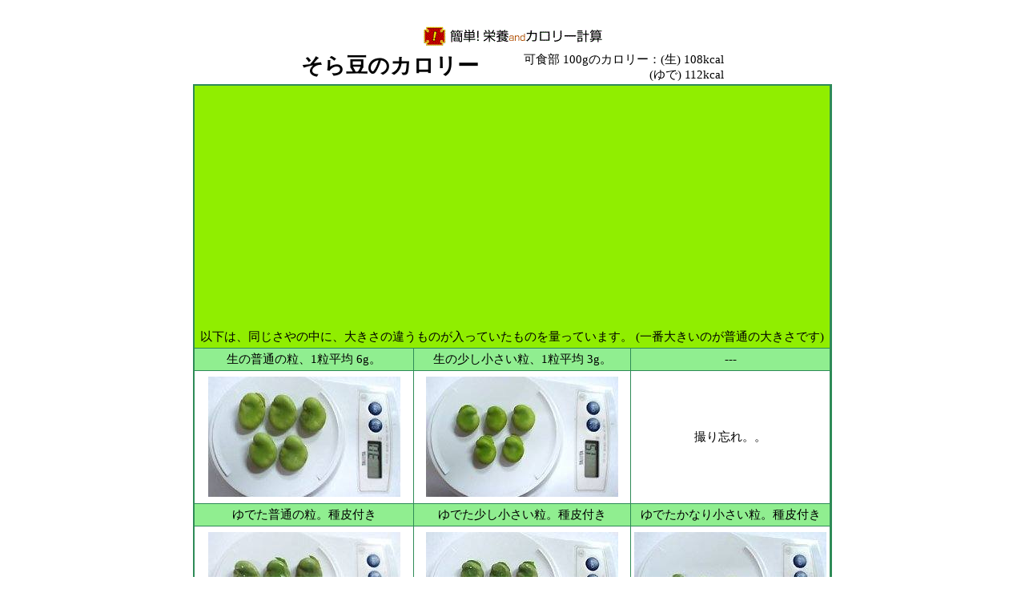

--- FILE ---
content_type: text/html; charset=Shift_JIS
request_url: https://eiyoukeisan.com/calorie/gramphoto/yasai/soramame.html
body_size: 2657
content:
<!DOCTYPE HTML PUBLIC "-//W3C//DTD HTML 4.01 Transitional//EN">
<HTML>
<!--  ad tags Size: 300x250 ZoneId:1459278  2020/08/24 by SOYO@ -->
<script type="text/javascript" src="https://js.gsspcln.jp/t/459/278/a1459278.
js"></script>
<HEAD>
	<META http-equiv="Content-Type" content="text/html; charset=Shift_JIS">
	<META http-equiv="Expires" content="Mon, 01 Jan 2001 12:00:00 GMT">
	<META http-equiv="Cache-Control" content="no-cache">
	<META http-equiv="Pragma" content="no-cache">
	<META NAME="keywords" content="そら豆,カロリー">
	<META NAME="description" content="そら豆のカロリーと栄養とグラム数が、写真を見て、わかります。 － 簡単！栄養andカロリー計算">
	<meta name="viewport" content="width=device-width, initial-scale=1.0">
	<TITLE>そら豆のカロリー － 簡単！栄養andカロリー計算</TITLE>
	<script Language="JavaScript">function WindowClose(){window.close();}</script>
	<STYLE type="text/css">TD{font-size:11pt}TR{height:23px}h1{font-size:20pt;font-weight:bold;margin:0px;padding:0px;line-height:1.6em}</STYLE>
</HEAD>
<BODY marginheight="0" marginwidth="0" topmargin="0" leftmargin="0" bgcolor="#ffffff">
	<CENTER>
		<TABLE cellpadding="0" border="0">
			<TR style="height:55px;">
				<TD align="center" valign="bottom">
					<A HREF="../../../">
						<IMG src="../../img/gram/title_gram.gif" border="0" alt="そら豆のカロリー － カロリー計算">
					</A>
				</TD>
			</TR>
		</TABLE>
		<TABLE cellpadding="0" border="0" width="532">
					<TR>
						<TD align="left" valign="middle">
							<h1>そら豆のカロリー</h1>
						</TD>
						<TD align="right" valign="bottom">
							可食部 100gのカロリー：(生) 108kcal<br>(ゆで) 112kcal
		</TABLE>

		<TABLE cellspacing="1" cellpadding="0" border="0" width="798" bgcolor="#2e8b57">
			<TR>
				<TD>
					<TABLE cellspacing="1" cellpadding="4" border="0" width="795">
						<TR>
							<TD align="center" bgcolor="#90EE00" colspan="3">
								以下は、同じさやの中に、大きさの違うものが入っていたものを量っています。
								(一番大きいのが普通の大きさです)
							</TD>
						</TR>
						<TR>
							<TD align="center" bgcolor="#90EE90">
								生の普通の粒、1粒平均 6g。
							</TD>
							<TD align="center" bgcolor="#90EE90">
								生の少し小さい粒、1粒平均 3g。
							</TD>
							<TD align="center" bgcolor="#90EE90">
								---
							</TD>
						</TR>
						<TR style="height:165px;">
							<TD align="center" valign="middle" bgcolor="white">
								<IMG src="../../img/gram/yasai/soramame_11.JPG">
							</TD>
							<TD align="center" valign="middle" bgcolor="white">
								<IMG src="../../img/gram/yasai/soramame_21.JPG">
							</TD>
							<TD align="center" valign="middle" bgcolor="white">
								撮り忘れ。。
							</TD>
						</TR>
						<TR>
							<TD align="center" bgcolor="#90EE90">
								ゆでた普通の粒。種皮付き
							</TD>
							<TD align="center" bgcolor="#90EE90">
								ゆでた少し小さい粒。種皮付き
							</TD>
							<TD align="center" bgcolor="#90EE90">
								ゆでたかなり小さい粒。種皮付き
							</TD>
						</TR>
						<TR style="height:165px;">
							<TD align="center" valign="middle" bgcolor="white">
								<IMG src="../../img/gram/yasai/soramame_12.JPG">
							</TD>
							<TD align="center" valign="middle" bgcolor="white">
								<IMG src="../../img/gram/yasai/soramame_22.JPG">
							</TD>
							<TD align="center" valign="middle" bgcolor="white">
								<IMG src="../../img/gram/yasai/soramame_32.JPG">
							</TD>
						</TR>
						<TR>
							<TD align="center" bgcolor="#90EE90">
								上の5粒の可食部：21g　カロリー：24kcal<br>(1粒平均 4.2g 5kcal)
							</TD>
							<TD align="center" bgcolor="#90EE90">
								上の5粒の可食部：11g　カロリー：12kcal<br>(1粒平均 2.2g 2kcal)
							</TD>
							<TD align="center" bgcolor="#90EE90">
								同上、可食部 1粒平均 1.3g。種皮なし
							</TD>
						</TR>
						<TR style="height:165px;">
							<TD align="center" valign="middle" bgcolor="white">
								<IMG src="../../img/gram/yasai/soramame_13.JPG">
							</TD>
							<TD align="center" valign="middle" bgcolor="white">
								<IMG src="../../img/gram/yasai/soramame_23.JPG">
							</TD>
							<TD align="center" valign="middle" bgcolor="white">
								<IMG src="../../img/gram/yasai/soramame_33.JPG">
							</TD>
						</TR>
						<TR>
							<TD align="left" bgcolor="#90EE90" colspan="3">
								そら豆の栄養
							</TD>
						</TR>
						<TR>
							<TD align="left" valign="middle" bgcolor="white" colspan="3" style="line-height:1.3em;">
								<br>　葉酸、銅、ビタミンK、亜鉛、リン、食物繊維総量、たんぱく質、鉄、ビタミンB1が多く含まれます。<br><br>
								そら豆 50g (約12粒)で、１日の推奨量に対し、以下の割合を摂取できます。<br>
								<TABLE cellspacing="0" cellpadding="0" border="0" width="200" bgcolor="#2e8b57" align="center">
									<TR>
										<TD>
											<TABLE cellspacing="1" cellpadding="2" border="0" width="200">
												<TR>
													<TD align="center" bgcolor="#E0FFE0">栄養素名</TD>
													<TD align="center" bgcolor="#E0FFE0">割合</TD>
												</TR>
												<TR><TD align="left" bgcolor="white">葉酸</TD><TD align="right" bgcolor="white">25%</TD></TR>
												<TR><TD align="left" bgcolor="white">銅</TD><TD align="right" bgcolor="white">24%</TD></TR>
												<TR><TD align="left" bgcolor="white">ビタミンK</TD><TD align="right" bgcolor="white">15%</TD></TR>
												<TR><TD align="left" bgcolor="white">亜鉛</TD><TD align="right" bgcolor="white">14%</TD></TR>
												<TR><TD align="left" bgcolor="white">リン</TD><TD align="right" bgcolor="white">13%</TD></TR>
												<TR><TD align="left" bgcolor="white">食物繊維総量</TD><TD align="right" bgcolor="white">12%</TD></TR>
												<TR><TD align="left" bgcolor="white">たんぱく質</TD><TD align="right" bgcolor="white">11%</TD></TR>
												<TR><TD align="left" bgcolor="white">鉄</TD><TD align="right" bgcolor="white">10%</TD></TR>
												<TR><TD align="left" bgcolor="white">ビタミンB1</TD><TD align="right" bgcolor="white">10%</TD></TR>
												<TR>
													<TD align="left" bgcolor="white" colspan="2">
														他の栄養素は10%未満
													</TD>
												</TR>
											</TABLE>
										</TD>
									</TR>
								</TABLE>
								(※推奨量は30代女性の値で計算しています。)<br><br>
								そら豆 等の食品の100gの栄養価は、<br>
								<A HREF="../../../">簡単！栄養andカロリー計算</A>　の入力画面で調べる事ができます。<br>
						<TR>
							<TD align="center" valign="middle" bgcolor="white" colspan="3">
								廃棄率：25%(種皮。さや入りの場合は80%)　調理による重量変化率：(ゆでると)100%<br/>
								<script async src="https://pagead2.googlesyndication.com/pagead/js/adsbygoogle.js"></script>
								<!-- Gram_Photo_Wide2 -->
								<ins class="adsbygoogle" style="display:block" data-ad-client="ca-pub-4548337436959239" data-ad-slot="6896809559" data-ad-format="auto" data-full-width-responsive="true"></ins>
								<script>(adsbygoogle=window.adsbygoogle||[]).push({});</script>
</TABLE>
		</TABLE>

		<A HREF="../index_gram.html">食品のカロリーへ戻る</A>
		<INPUT type="button" value="閉じる" onClick="WindowClose()">
		<hr width="532" color="#2e8b57">
		<TABLE cellspacing="1" cellpadding="3" border="0" width="500">
				<TR>
					<TD bgcolor="white" style="font-size:10pt;">
						(一言)そら豆ってゆでると皮がシワシワになってませんか？(私だけかしら？)<br>
						写真を撮るのにシワシワじゃ恥ずかしい、と調べた所、種皮に切り込みを
						入れてからゆでるとシワにならないようです。<br>手間がかかるけど、上の写真は
						シワになっていませんよね。
		</TABLE>
		<hr width="532" color="#2e8b57">
		<!--log-->
		<IMG src="/cgi-bin/project/calorie/cgi/log_image.cgi?junle=gram&page=soramame" width="1" height="1">

		<DIV>
			WEB上で、あなたの摂取した栄養とカロリーを計算します。<br>
			<A HREF="../../../">簡単！栄養andカロリー計算</A>
			Copyright(C) miwa-mi All Rights Reserved.
		</DIV>
	</CENTER>
	<!--参照ログ開始-->
	<img name="myRefLog">
	<script src="http://www.eiyoukeisan.com/calorie/js/logref.js" type="text/javascript"></script>
	<!--参照ログ終了-->

	<script src="http://www.google-analytics.com/urchin.js" type="text/javascript"></script>
	<script type="text/javascript">_uacct="UA-1511269-5";urchinTracker();</script>
</BODY>
</HTML>


--- FILE ---
content_type: text/html; charset=utf-8
request_url: https://www.google.com/recaptcha/api2/aframe
body_size: 264
content:
<!DOCTYPE HTML><html><head><meta http-equiv="content-type" content="text/html; charset=UTF-8"></head><body><script nonce="hGyXWoOfDwRf1MWVs1ulCA">/** Anti-fraud and anti-abuse applications only. See google.com/recaptcha */ try{var clients={'sodar':'https://pagead2.googlesyndication.com/pagead/sodar?'};window.addEventListener("message",function(a){try{if(a.source===window.parent){var b=JSON.parse(a.data);var c=clients[b['id']];if(c){var d=document.createElement('img');d.src=c+b['params']+'&rc='+(localStorage.getItem("rc::a")?sessionStorage.getItem("rc::b"):"");window.document.body.appendChild(d);sessionStorage.setItem("rc::e",parseInt(sessionStorage.getItem("rc::e")||0)+1);localStorage.setItem("rc::h",'1769176979750');}}}catch(b){}});window.parent.postMessage("_grecaptcha_ready", "*");}catch(b){}</script></body></html>